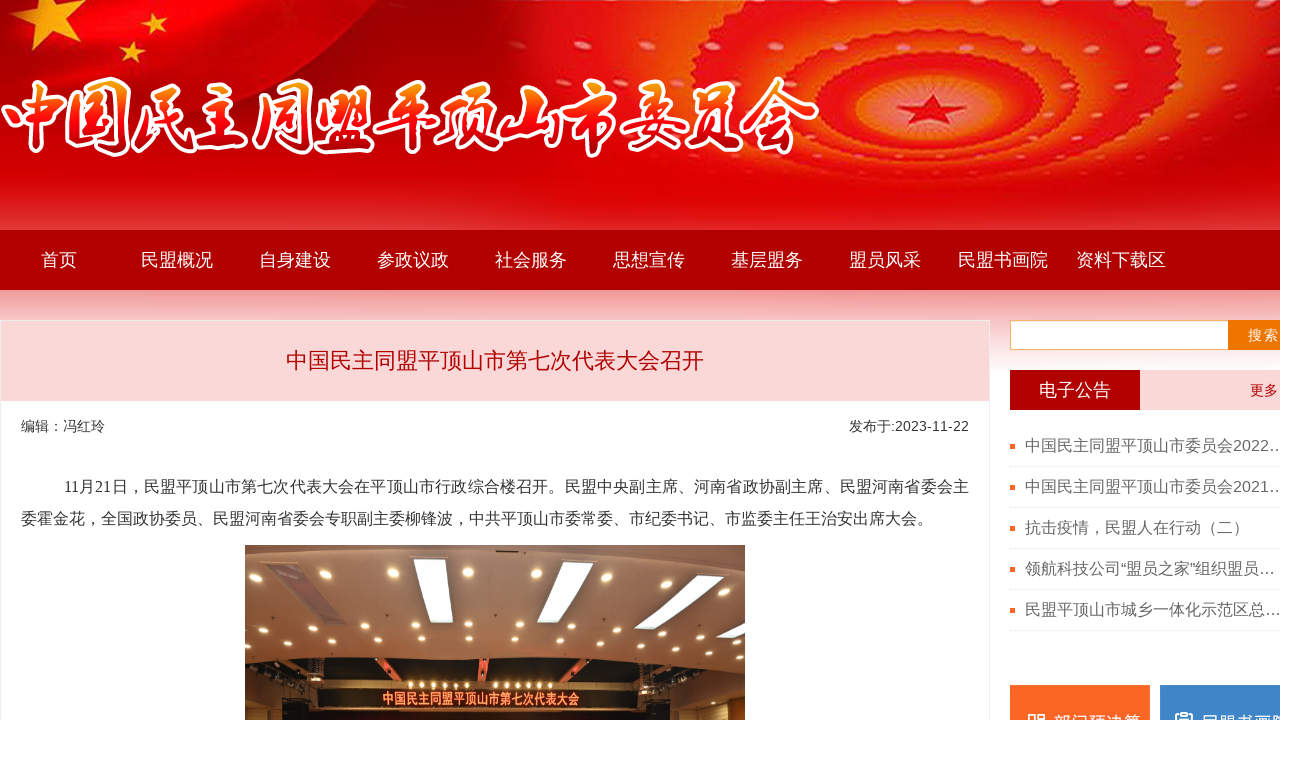

--- FILE ---
content_type: text/html; charset=utf-8
request_url: http://mmpdssw.com/home/listn/news_show/n_id/709.html
body_size: 14188
content:
<!DOCTYPE html>
<!--[if IE 8]>          <html class="ie ie8"> <![endif]-->
<!--[if IE 9]>          <html class="ie ie9"> <![endif]-->
<!--[if gt IE 9]><!-->  <html> <!--<![endif]-->
<head>
    <meta charset="utf-8">
    <title>民盟平顶山市委 中国民主同盟平顶山市委员会</title>
    <meta name="keywords" content="民主同盟,平顶山民盟,民盟平顶山,民盟市委" />
    <meta name="description" content="民主同盟,平顶山民盟,民盟平顶山,民盟市委">
    <meta name="author" content="HYDMS">
<meta charset="utf-8">
<meta http-equiv="X-UA-Compatible" content="IE=edge">
<meta name="viewport" content="width=device-width, initial-scale=1, maximum-scale=1, user-scalable=no">
<meta name="renderer" content="webkit">
<meta http-equiv="Cache-Control" content="no-siteapp"/>
<meta http-equiv="Content-Security-Policy" content=" ">

<link rel="stylesheet" href="/public/bootstrap337/css/bootstrap.min.css">
<link rel="stylesheet" href="/public/font-awesome/css/font-awesome.min.css">

<link rel="shortcut icon" href="/app/home/view/default/public/images/favicon.ico">
<!--2018.04.24 gb style-->
<link rel="stylesheet" href="/app/home/view/default/public/css/GBstyle.css">
    <script src="/public/others/jquery-3.7.0.min.js" type="text/javascript"></script>
    <script src="/public/layer/layer.js"></script>
    <link href="/public/videojs/video-js.min.css" rel="stylesheet">
    <script src="/public/videojs/video.min.js"></script>
    <script src="/public/videojs/lang/zh-CN.js"></script>

<!--[if lt IE 9]>
<script src="/public/others/html5shiv.min.js"></script>
<script src="/public/others/respond.min.js"></script>
<![endif]-->
<!--[if IE 7]>
<link rel="stylesheet" href="/app/home/view/default/public/css/fonts/font-awesome/css/font-awesome-ie7.min.css">
<![endif]-->
</head>
<body class="about page">
<div class="wrap">
    <div class="GBhead_bg">
      <div class="logoBox">
         <div class="lo_img">
            <img src="/app/home/view/default/public/images/logo_img.png">
         </div>
      </div>
      <nav class="GBnavbar">

      <ul id="" class="nav navbar-nav sf-menu">
                    <li><a href="/home/index/index.html"> 首页 </a></li> 
            
              <li><a href="/home/listn/index/id/2.html"> 民盟概况 </a></li> 
            
              <li><a href="/home/listn/index/id/4.html"> 自身建设 </a></li> 
            
              <li><a href="/home/listn/index/id/5.html"> 参政议政 </a></li> 
            
              <li><a href="/home/listn/index/id/6.html"> 社会服务 </a></li> 
            
              <li><a href="/home/listn/index/id/7.html"> 思想宣传 </a></li> 
            
              <li><a href="/home/listn/index/id/8.html"> 基层盟务 </a></li> 
            
              <li><a href="/home/listn/index/id/9.html"> 盟员风采 </a></li> 
            
              <li><a href="/home/listn/index/id/11.html"> 民盟书画院 </a></li> 
            
              <li><a href="/home/listn/index/id/46.html"> 资料下载区 </a></li> 
                </ul>
<!--
        <ul id=""  class="nav navbar-nav sf-menu"><li   class=''   id= 'menu-item-1'><a href='/home/index/index.html' class='sf-with-ul'>首页</a></li><li   class=''   id= 'menu-item-2'><a href='/home/listn/index/id/2.html' class='sf-with-ul'>民盟概况</a></li><li   class=''   id= 'menu-item-3'><a href='/home/listn/index/id/3.html' class='sf-with-ul'>自身建设</a></li><li   class=''   id= 'menu-item-4'><a href='/home/listn/index/id/4.html' class='sf-with-ul'>参政议政</a></li><li   class=''   id= 'menu-item-5'><a href='/home/listn/index/id/5.html' class='sf-with-ul'>社会服务</a></li><li   class=''   id= 'menu-item-6'><a href='/home/listn/index/id/6.html' class='sf-with-ul'>思想宣传</a></li><li   class=''   id= 'menu-item-7'><a href='/home/listn/index/id/7.html' class='sf-with-ul'>基层盟务</a></li><li   class=''   id= 'menu-item-8'><a href='/home/listn/index/id/8.html' class='sf-with-ul'>盟员风采</a></li><li   class=''   id= 'menu-item-9'><a href='/home/listn/index/id/9.html' class='sf-with-ul'>民盟书画院</a></li><li   class=''   id= 'menu-item-10'><a href='/home/listn/index/id/10.html' class='sf-with-ul'>资料下载区</a></li></ul>-->
      </nav>
    </div> 
<script type="text/javascript">  
$(document).ready(function(){  
    $(".GBnavbar a").each(function(){  
        $this = $(this);  
        if($this[0].href==String(window.location)){  
            $this.addClass("cur");  
        }  
    });  
});  
</script>  

    <section class="main_gbcmf">
        <div class="gbmain_left fl">
            <div class="gbmoreBox">
                <div class="title">
                  <h1 class="Hname">中国民主同盟平顶山市第七次代表大会召开</h1>
                                  </div>
                <div class="gbarticle">
                    <h6 class="gbnew_tip">
                        <span class="fl">编辑：冯红玲</span>
                        <span class="fr">发布于:2023-11-22</span>
                    </h6>
                    <div class="gbinfo">
                        <p style="text-indent: 43px; text-align: justify;"><span style="font-family: 宋体, SimSun; font-size: 16px;">11月21日，民盟平顶山市第七次代表大会在平顶山市行政综合楼召开。民盟中央副主席、河南省政协副主席、民盟河南省委会主委霍金花，全国政协委员、民盟河南省委会专职副主委柳锋波，中共平顶山市委常委、市纪委书记、市监委主任王治安出席大会。</span></p><p style="text-align: center;"><img src="/data/upload/ueditor/20231122/655d621fbc370.png" title="655d621fbc370.png" alt="655d621fbc370.png" width="500" height="330" border="0" vspace="0" style="width: 500px; height: 330px;"/></p><p style="text-indent: 43px; text-align: justify;"><span style="font-size: 16px; font-family: 宋体, SimSun;">平顶山市人大常委会副主任、民进平顶山市委会主委李玉洁，平顶山市政协副主席、民建平顶山市委会主委赵国良，农工党平顶山市委会主委、平顶山市城市管理局局长彭涛，民革平顶山市委会主委、叶县先进制造业开发区主任赵飞，平顶山学院电气机械工程学院副院长、九三学社平顶山市委会副主委宋晓燕，平顶山市工商联党组成员、副主席任战友等有关领导到会祝贺。</span></p><p style="text-indent: 43px; text-align: justify;"><span style="font-size: 16px; font-family: 宋体, SimSun;">民建平顶山市委会主委赵国良代表平顶山市各民主党派、工商联向大会致贺词。</span></p><p style="text-indent: 43px; text-align: justify;"><span style="font-size: 16px; font-family: 宋体, SimSun;">霍金花代表民盟河南省委会向大会的召开表示祝贺。她指出，民盟平顶山市委会高举中国特色社会主义伟大旗帜，深入学习习近平新时代中国特色社会主义思想，全面贯彻中共十九大、二十大精神，积极开展了形式多样、内容丰富的主题教育活动，围绕建设政治坚定、组织坚实、履职有力、作风优良、制度健全的新时代高素质中国特色社会主义参政党目标，全面加强自身建设，切实履行参政党职能，各项工作均取得了新的进展。希望新一届市委会进一步引领全市广大盟员坚持以习近平新时代中国特色社会主义思想为指导，坚持和完善中国共产党领导的多党合作和政治协商制度，深刻领会中国新型政党制度的内涵，不断提高政治判断力、政治领悟力、政治执行力，围绕中心大局，积极履职尽责，切实加强高素质参政党地方组织建设，在做中国共产党好参谋、好帮手、好同事的实践中，积极助推平顶山“四城四区”建设，为谱写新时代中原更加出彩绚丽篇章贡献民盟的智慧力量! </span></p><p style="text-indent: 43px; text-align: justify;"><span style="font-size: 16px; font-family: 宋体, SimSun;">王治安代表中共平顶山市委向大会的召开表示祝贺，充分肯定了民盟平顶山市第六届委员会的各项工作，希望民盟平顶山市委会继承发扬与党同心、团结奋斗的光荣传统，在开展“凝心铸魂强根基 团结奋进新征程”主题教育，聚焦推进中国尼龙城高质量发展和白龟湖科创新城高水平建设等方面继续自觉做中国共产党的好参谋、好帮手、好同事。</span></p><p style="text-indent: 43px; text-align: justify;"><span style="font-size: 16px; font-family: 宋体, SimSun;">大会听取并审议了民盟平顶山市委会第六届委员会工作报告。选举产生了民盟平顶山市第七届委员会。在七届一次全会上，王著当选民盟平顶山市委会主委，马爱锄、关永可、杜富强当选为民盟平顶山市委会副主委；通过了民盟平顶山市第七届委员会内部监督委员会组成人员名单。</span></p>                    </div>
                   
                </div>
            </div>
        </div>
        <div class="gbmain_right fr">
            <form class="navbar-form navbar-right fr GBnavbar-form" method="post" action="/home/listn/search.html" style="margin-bottom: 20px;">
        <div class="form-group">
            <input type="text" class="form-control GBinxipt" name="keyword"
                           value="" onfocus="if(this.value=='搜索关键字...')this.value='';" onblur="if(this.value=='')this.value='搜索关键字...';" style="width: 219px;">
        </div>
        <input type="hidden" name="tokensch" value="" />
        <input type="submit" class="btn GBinxbtn" value="搜索" style="margin:0"/>
</form>
            <!--电子公告-->
<div class="GBcontwo_new fr" style="width: 290px;">
    <ul class="GBnew_top">
        <li class="fl cur"><span>电子公告</span></li>
        <li class="fr lin40"><a href="/home/listn/subnewlist/id/31.html" class="fr">更多 ></a></li>
    </ul>
    <div class="GBnew_conbox GBsal_conbox">           
        <ul class="GBulnew">
                            <li>
                    <a href="/home/listn/news_show/n_id/694.html" class="fl">中国民主同盟平顶山市委员会2022年度部门决算公开</a>
                </li>
                            <li>
                    <a href="/home/listn/news_show/n_id/687.html" class="fl">中国民主同盟平顶山市委员会2021年度部门决算公开</a>
                </li>
                            <li>
                    <a href="/home/listn/news_show/n_id/494.html" class="fl">抗击疫情，民盟人在行动（二）</a>
                </li>
                            <li>
                    <a href="/home/listn/news_show/n_id/340.html" class="fl">领航科技公司“盟员之家”组织盟员观看“七一勋章”颁授仪式</a>
                </li>
                            <li>
                    <a href="/home/listn/news_show/n_id/332.html" class="fl">民盟平顶山市城乡一体化示范区总支召开党史学习教育会议</a>
                </li>
                        
        </ul>
    </div>
</div>   
            <div class="gbadbox fl"><div class="GBcontwo_new fr" style="width: 290px;">
    <a href="/home/listn/index/id/10.html" class="fl imgp">
        <img src="/app/home/view/default/public/images/newimg_4.jpg">
    </a>
    <a href="/home/listn/index/id/11.html" class="fr imgp">
        <img src="/app/home/view/default/public/images/newimg_5.jpg">
    </a>
    <a href="/home/Listn/hnmx" class="fl imgp">
        <img src="/app/home/view/default/public/images/newimg_2.jpg">
    </a>
    <p class="fl adv07"><img src="/app/home/view/default/public/images/newimg_3.jpg"></p>
    <p class="fr adv07"><img src="/data/upload/advpics/20181127/5bfce377c2956.jpg"></p>
</div></div>
            <div class="GBcontwo_new fr" style="width: 290px;">
            <ul class="GBnew_top">
                <li class="fl cur"><span><i class="fa fa-send-o" style="margin-right: 8px;"></i>友情链接</span></li>
            </ul>
            <div class="GBnew_conbox GBfra" style="overflow: hidden; padding-top: 14px;">
                                    <a href="http://www.dem-league.org.cn/" class="fl" target="_blank">民盟中央<span class="fr"></span></a>
                                    <a href="http://www.henanrd.gov.cn/" class="fl" target="_blank">河南省人大<span class="fr"></span></a>
                                    <a href="http://www.hnzx.gov.cn" class="fl" target="_blank">河南省政协<span class="fr"></span></a>
                                    <a href="http://www.rootinhenan.gov.cn/" class="fl" target="_blank">河南省委统战部<span class="fr"></span></a>
                                    <a href="http://www.qypublish.com/" class="fl" target="_blank">群言出版社<span class="fr"></span></a>
                                
            </div>
        </div>
    
        </div>
        <div class="adBox_one mrb" style="overflow:visible;">
  <a href="http://cpc.people.com.cn/20th/" target="_bank"><img src="/data/upload/advpics/20181206/5c08d4526842e.jpg"></a>
</div>
    </section>
</div>

<section class="GBfoot">
    <div class="fotinfo fl">
        <p>地址：河南省平顶山市新华区建设西路政协院  ｜ 邮编：467000 ｜ 邮箱：631702213@qq.com ｜ 电话：0375-2205206 </p>
        <p>中国民主同盟平顶山市委员会 ｜ <a href="https://beian.miit.gov.cn" target="_blank">豫ICP备18036226号-1</a> ｜<a href="http://www.hnmm.org.cn/sendnew/login/index.html" target="_blank">新闻报送入口</a>  </p>
    </div>
    <div class="fotimg fr">
  
    </div>
</section>

</div>
<script src="/app/home/view/default/public/js/modernizr-2.6.2.min.js"></script>
<script src="/app/home/view/default/public/js/imagesloaded.pkgd.min.js"></script>




    
    
    

</body>
</html>

--- FILE ---
content_type: text/css
request_url: http://mmpdssw.com/app/home/view/default/public/css/GBstyle.css
body_size: 14454
content:
a {color: #b10101; text-decoration: none; }
ul,li{ list-style: none; padding: 0; margin: 0; }
.fl{ float: left; }
.fr{ float: right; }
.red{color: #fa6624;}
.mrb{ margin-bottom: 20px; }
.mrr{ margin-right: 20px; }
.lin40{ line-height: 40px; }


/**----* head start *-----**/
.GBhead_bg{ min-width: 1300px; height: 370px;  padding-top: 370px; position: relative;
	background: url(../images/head_bg.jpg) no-repeat center top;}
.logoBox{width:1300px; position:absolute; top:70px; left:50%; margin-left: -650px; }
.logoBox .lo_img{ width:830px; height: 90px; }
.GBnavbar{ width: 1300px; overflow: hidden; left: 50%; margin-left: -650px; height: 60px; background: #b10101; position: absolute; top: 230px;  }
.GBnavbar li a{color: #fff; line-height: 60px; padding: 0; width: 118px; text-align: center; font-size: 18px;  }
.GBnavbar li a:hover,.GBnavbar li a:active,.GBnavbar li a.cur{ border-top:5px solid #ff9a0a; background: #ea1818; color: #fff; line-height: 55px;  }
.GBnavbar li a:visited{ border-top:5px solid #fa6722; background: #ea1818; color: #fff; line-height: 55px;  }
.GBinxnews{ height: 50px; width: 1300px; background: rgba(223,15,17, .2); position: relative; padding: 10px; 
 top: -50px; margin: 0 auto; }
.GBNtit{width: 130px; line-height: 30px; background: #b10101; color: #fff; font-size: 16px; margin:0 30px 0 0;
 text-align: center; }
.GBNtit i{ margin-right: 10px; }
.inxwarp{ width: 570px; }
.GBnewname{ width:540px; display: block; font-size: 18px; overflow: hidden; text-overflow: ellipsis; white-space: nowrap; line-height: 30px; }
.inxwarp a:hover{ color: #fa6624; }
.GBnavbar-form{ margin: 0; padding: 0; }
.GBnavbar-form input{ height: 30px; line-height: 30px; padding: 0 10px; }
.GBnavbar-form .GBinxipt{ width: 255px; border: 1px solid #f9b264; border-radius: 0;  }
.GBnavbar-form .GBinxbtn{ background: #ee7500; border: none; padding: 0 20px; letter-spacing: 2px;
margin-left: -5px !important; color: #fff; outline: none !important; border-radius: 0; }
/**----* head end *-----**/

/*-- * index content start * --*/
.GBcontentWarp{ width: 1300px; margin:0 auto;  }
.GBcontentWarp,.GBinxcon_one,.GBconone_img,.GBnew_top,.GBconone_new,.GBulnew,.GBconone_video,.GBinxcon_two,
.adBox_one,.GBinxcon_three,.cityBox ul,.GBinxaddBox,.GBaddwarp,.NWmain,.NWhead{  overflow: hidden; }
.GBconone_img,.GBconone_new{ width: 485px; height: 325px; }
.GBconone_img{  background: #f0f0f0;margin-right: 20px;  }
.GBnew_top{ line-height: 40px; background: #fad8d8; padding-right: 10px; }
.GBnew_top li span{ min-width: 130px; padding: 0 10px; text-align: center; cursor: pointer; color: #b10101; line-height: 40px; font-size: 18px; display: block; }
.GBnew_top li.cur span{ background: #b10101; color: #fff; }
.GBnew_conbox{ border:1px solid #ede3e4; border-top:none; padding: 10px 15px 0px 15px; }
.GBnew_conbox .firstnew{ border-bottom: 1px dotted #ede3e4; margin-bottom: 2px; }
.GBnew_conbox .firstnew a:hover{color: #fa6624;text-decoration: underline;}
.GBnew_conbox .firstname{font-size:16px;font-weight: bold;text-overflow:ellipsis;white-space:nowrap;width:400px;display:block;overflow:hidden;line-height:20px; }
.GBnew_conbox .firstinfo{ font-size: 14px; color: #666; letter-spacing: 1px; line-height: 26px; }
.GBnew_conbox .GBinxul{ display: none; padding-top: 1px; }
.GBnew_conbox .GBinxul:first-child{ display: block; }
.GBulnew li{ padding-left: 15px; background: url(../images/li_bg.png) no-repeat left center; line-height: 34px; overflow: hidden;  }
.GBulnew li a{ color: #666; font-size: 16px; display: block; width:400px; overflow: hidden; text-overflow: ellipsis; white-space: nowrap; }
.GBulnew li a:hover{ color: #fa6624; }
.GBulnew li span{ color: #999; font-size: 14px; }
.GBulnew .GBLimgnews{ width: 464px; }
.GBulnew .GBLimgnews:nth-of-type(odd){ float: left; }
.GBulnew .GBLimgnews:nth-of-type(even){ float: right; }
.GBconone_video{width:290px;height:325px; }
.videobox{position:relative;cursor:pointer;max-width:310px;max-height:225px;}
.videobox .Vicon{ position: absolute; right: 20px; bottom: 20px;  }
.videoname{ background: url(../images/Vname_bg.png);
height: 100px; padding: 20px 20px 0px 20px; }
.videoname p,.videoname span,.videoname a{ color: #fff; }
.Nnewn{ overflow: hidden; text-overflow: ellipsis; white-space: nowrap; display: block; cursor: pointer; }
.videoname p{ font-size: 16px; margin-bottom: 15px; }
.videoname a{ font-size: 16px; }
.GBcontwo_new{ width: 485px; height: 300px; }
.GBsal_conbox{ padding: 10px 0 0; border: none;height:260px;overflow:hidden; }
.GBsal_conbox .GBulnew{ margin-top: 6px; }
.GBsal_conbox .GBulnew li{ border-bottom: 1px dotted #ede3e4; line-height: 40px; }
.GBsal_conbox .GBulnew li a{ width: 260px; }
.imgp{ margin-bottom: 9px; overflow: hidden; }
.adv07{ margin-bottom: 9px; overflow: hidden; }
.adv07 img {width:134px;height:103px;}
.GBfra a{ line-height: 40px; background: #fad8d8; font-size: 16px; border-radius: 5px; padding:0 10px; width: 100%; display: block; margin-bottom: 7px; }
.cityBox{ width: 640px; border: 3px solid #fad8d8; padding:0 10px 10px;  }
.cityBox h6{ color: #b10101; font-size: 16px; }
.cityBox li{ width: 68px; float: left; background: url(../images/li_smabg.png) no-repeat left center; line-height: 26px; padding-left: 10px; }
.cityBox li a{ color: #666;}
.cityBox .twoli li{ width: 76px; }
.GBinxaddBox{ width: 1300px;margin: 0 auto;padding: 10px 0 10px;background: #b10101; }
.GBaddwarp{ width: 1300px; margin:0 auto;  }
.GBaddwarp li{ width: 259px; float: left; text-align: center; color: #fff; border-right: 1px solid #6dbcf8; } 
.GBaddwarp li:last-child{ border:none; }
.GBaddwarp li p{ margin: 0; font-size: 16px; }
.GBaddwarp li span{ display: block; line-height: 24px; }
.GBfoot{ width: 1300px; margin:0 auto;  }
.fotinfo{ padding:10px 0; max-width: 1000px;  }
.fotinfo p{ line-height: 22px; font-size: 12px; color: #666; margin: 0; }
/**--隐藏视频框--**/
.GBVideowarp{ position: fixed;  width: 100%; height: 100%; top: 0; left: 0; z-index: 9; }
.GBVideowarp .Vbg{ width: 100%; height: 100%; position: absolute; left: 0; top: 0; background: rgba(255,255,255, .3); }
.GBVideowarp .VDconbox{  width: 640px; height: 520px; position: absolute; left: 50%; margin-left: -320px; top: 15%; }
.VDconbox h6{ line-height: 40px; background: #037edb; padding-right: 20px; color: #fff; text-align: right; margin: 0; }
.VDconbox h6 span{ cursor: pointer; }
.VDconbox .bigbox{ height: 480px; background: #333; }

/** -----列表----- **/
.gbmain_right,.gbmain_left,.GBLwarp,.GBLbox,.GBLwarp_two,.GBLimgnews{ overflow: hidden; }
.main_gbcmf{ width: 1300px; margin: 0 auto; overflow: hidden; position: relative; top: -50px; }
.gbmain_right{ width: 290px; }
.gbadbox{ padding: 15px 0 7px; }
.gbmain_left{ width: 990px; }
.GBline{ position: absolute; border-left: 1px dashed #dcdcdc; width: 1px; top: 20px; left: 50%; height: 700px; }
.Onelist-hig li{ width: 459px; float: left; }
.Onelist-hig li:nth-of-type(odd){ margin-right: 20px; }
.Onelist-hig li:nth-of-type(even){ margin-left: 20px; }
.GBpage{ width: 100%; text-align: center; border-top: 1px solid #eee; padding: 30px 0 18px; margin-top: 30px; }
.pagination-centered,.GBsearchPage{ display: inline-block; }
.GBbotBox{ width: 1300px; margin: -20px auto 20px; }
.GBLwarp_two{ width: 485px; }
.GBLwarp_two .GBulnew{ width: 100%; }
.GBLimgnews{ background: #f1f5f8; border-bottom: 1px dotted #e1e1e1; padding: 10px; margin-bottom: 4px; }
.GBLimgnews img{ float: left; width: 140px; height: 90px; margin-right: 20px; }
.GBLimgnews h5{ font-weight: bold; line-height: 28px; margin-top: 0; }
.GBLimgnews a:hover h5{ color: #037edb; text-decoration: underline; }
.Onelist-hig{ height: 714px; }
.Twolist-hig{ height: 520px; }
.Threelist-hig{ height: 578px; }
.Fourlist-hig{ height: 250px; }
.Fivelist-hig{ height: 374px; }
.GBfive-list:nth-of-type(odd){ float: left; }
.GBfive-list:nth-of-type(even){ float: right; }
.GBV-info{ position: relative; height: 90px; }
.gblook{position: absolute; bottom: 0; left: 160px; font-size: 12px; }

/** -----详情----- **/
.gbmoreBox .title{text-align:center;background:#fad8d8;margin:0;padding:20px 0 20px 0;}
.gbmoreBox .Hname{ line-height:40px;text-align:center;color:#b10101;margin:0;padding:0;font-size:22px; }
.gbmoreBox .Sname{ line-height:30px;text-align:center;color:#666;margin:0;padding:0;font-size:18px; }
.gbmoreBox{ border:1px solid #eeeeee;}
.gbarticle{ padding: 0 20px 20px;  }
.gbnew_tip{ margin-bottom: 30px; }
.gbnew_tip span{ line-height: 30px; font-size: 14px; } 
.gbarticle .gbvideo{padding-bottom:30px;text-align:center; }
.gbarticle .gbinfo{ border-bottom:1px solid #eeeeee; padding-bottom: 40px; }
.gbarticle .gbinfo img{ max-width:100%; }
/*---编辑器默认字体大小 satrt---*/
.gbarticle .gbinfo p,.gbarticle .gbinfo span,.gbarticle .gbinfo div,.gbarticle .gbinfo h6,.gbarticle .gbinfo h5,
.gbarticle .gbinfo b,.gbarticle .gbinfo strong{ font-size: 16px !important; line-height: 32px; }
/*---编辑器默认字体大小 end---*/
.gbnew_bot{  position: relative; padding-top: 10px;  }
.gbnew_bot p{ margin: 0; line-height: 30px; font-size: 16px; }
.gbnew_bot a:hover{ text-decoration: underline; }
.gbPrint,.gbPrint:hover{ line-height: 26px; width: 80px; background: #037edb; display: block; position: absolute;
 top: 10px; right: 0; text-align: center; color: #fff; font-size: 12px; }

/** -----专题页面----- **/
.TPfirnews,.TPNul,.HDwarp,.HDNewBox,.HDtop,.HDNcontent,.NCleft,.NCright,.NCtopbox,.NCulnewbox,.RPwarp,
.RPcenBox,.VDmain,.VDsubul,.VDsubul li,.NWullist,.TPfoot,.GBcentraltopR,.GBcentralcon,.GBcentrallist,
.gbmoreBox,.gbnew_tip,.gbnew_bot{ overflow: hidden; }
.GBtopic_ban{ background: url(../images/topic_ban.jpg) top center; height: 450px; }
.TPfirnews{ background: #be2e2e; height: 147px; }
.TPNcenter,.HDNewBox,.RPcenBox{ width: 1100px; margin: 0 auto; }
.TPNname{ text-align: center; border-bottom: 1px dotted #fff; }
.TPNname a{ font-size: 38px; color: #fff; line-height: 86px; font-weight: 600; letter-spacing: 1px;  }
.TPNul li{ float: left; width: 365px; text-align: center; }
.TPNul li a{ color: #fff; line-height:30px; max-width: 360px; overflow: hidden; text-overflow: ellipsis;
white-space: nowrap; display: block; }
.TPNname a:hover,.TPNul li a:hover,.NCulnewbox a:hover,.NWullist a:hover,.TPfoot li a:hover{ text-decoration: underline; }
.TPNul li a span{ margin-right: 10px; }
.HDwarp{ padding-top: 55px; background: url(../images/NC_bg.png) no-repeat top center; }
.HDtop .topP{ line-height: 50px; width: 106px; background: #f12727; font-size: 36px; color: #fff;
 text-align: center; font-weight: bold; letter-spacing: 2px; position: relative; }
.HDtop .topP em{ position: absolute; right: -28px; top: 12px; width: 0; height: 0;  border: 14px solid transparent;
  border-left: 14px solid #f12727; } 
.HDtop .topA{ color: #000; font-size: 36px; font-weight: bold;  }
.NCleft{ width: 500px; }
.NChead{ color: #f12727; font-size: 28px; font-weight: 600; }
.NCtitle{ color: #666; font-size: 14px;  margin: 10px 70px 0 20px; }
.NCmoreA{ color: #333; margin-top: 10px; font-size: 14px; }
.NCulnewbox{ margin-top: 50px; }
.NCulnewbox a,.NWullist a{ line-height: 46px; font-size: 18px; color: #333; display: block; overflow: hidden;
 text-overflow: ellipsis; white-space: nowrap; }
.RPwarp{ padding:105px 0 50px; background: url(../images/NW_bg.png) bottom center no-repeat;  }
.RPhead{ height: 1px; text-align: center;  border-top: 1px solid #c2c2c2; position: relative; }
.RPhead img{position: absolute; top: -32px; left: 50%; margin-left: -158px; }
.RPcenBox{ padding-top: 80px; }
.RPmain{ width: 550px; }
.pdr{ padding-right: 35px; }
.pdl{ padding-left: 35px; }
.RPmain:first-child{ border-right: 1px dotted #cecece; }
.VDtitle{ background: #fb1718; line-height: 46px; color: #fff; padding:0 10px; font-size: 26px; position: relative; letter-spacing: 2px; font-weight: bold; }
.VDtitle a{ color: #fff; font-size: 14px; font-weight: normal; position: absolute; top: 0; right: 100px; }
.VDtitle em{ position: absolute; right: 0; bottom: 0; }
.VDsubul{ padding-top: 10px; }
.VDsubul li h5{ float: left; margin-right: 20px; position: relative; }
.VDsubul li h5 i{ position: absolute; left: 50%; top: 50%; margin-top: -30px; margin-left: -25px;  }
.VDsubul li p{ font-size: 24px; line-height: 40px; color: #333; margin-top: 10px; }
.NWhead{ border-top: 1px solid #b61d20; background: url(../images/Vicon_3.png) left top no-repeat; color: #fff; 
	font-size: 20px; line-height: 39px; padding-left: 35px; letter-spacing: 2px; }
.NWhead a{ font-size: 12px; color: #b61d20; }
.NWullist a{ line-height: 40px; font-size: 16px; }
.TPfoot{ background: #f1f0f6; padding: 40px 0 20px; margin-top: 10px; text-align: center; }
.TPfoot li{  display: inline-block; margin: 0 5px; font-size: 12px; }
.TPfoot li a{  font-size: 12px; color: #333; }
.TPfoot p{ margin: 10px 0 0 0; padding: 0;  font-size: 12px; color: #888; }

/** -----盟讯----- **/
.GBcentraltop img{ width: 186px; height: 262px; margin:10px 30px 10px 10px; float: left;  }
.GBcentraltopR h3{ border-bottom: 1px dotted #c9c9c9; line-height: 50px; font-size: 18px; margin-bottom: 10px; }
.GBcentraltopR h3 span{ font-size: 14px; }
.GBcentralcon{ position: relative; min-height: 214px; }
.GBcentralcon p{ line-height: 30px; }
.GBcentralcon a{ position: absolute; right: 0; bottom: 0; font-size: 12px; }
#centralselect{ width: 219px; height: 38px; display: block; border: 1px solid #d7d7d7; margin: 0 auto 26px;
padding: 0 0 0 14px; color: #424242; }
.GBcentrallist{ border-top: 1px dashed #d7d7d7; padding: 30px 0 0; display: none; }
.GBcentrallist li{width: 104px; float: left; margin: 0 20px; text-align: center; line-height: 36px;}
.GBcentrallist li img{width: 100%;}
/** -----about----- **/
.ABmain_left{ width: 250px; border: 1px solid #e9e9e9; background: #f7f7f7;  }
.ABmain_left li{ line-height: 50px; border-bottom: 1px solid #e9e9e9; }
.ABmain_left li em{ margin-right: 15px; }
.ABmain_left li a{ display: block; color: #777; padding: 0 20px; transition: all .3s;  position: relative;font-size:16px;}
.ABmain_left li a:hover,.ABmain_left li a.cur{ color: #b10101; background: #fff; padding-left: 25px; }
.ABmain_left li a.cur:after{ content: ''; position: absolute; width: 1px; height: 50px; right: -1px; top: 0; background: #fff; }

--- FILE ---
content_type: application/javascript
request_url: http://mmpdssw.com/public/videojs/lang/zh-CN.js
body_size: 3370
content:
videojs.addLanguage("zh-CN",{
 "Play": "播放",
 "Pause": "暂停",
 "Current Time": "当前时间",
 "Duration": "时长",
 "Remaining Time": "剩余时间",
 "Stream Type": "媒体流类型",
 "LIVE": "直播",
 "Loaded": "加载完毕",
 "Progress": "进度",
 "Fullscreen": "全屏",
 "Non-Fullscreen": "退出全屏",
 "Mute": "静音",
 "Unmute": "取消静音",
 "Playback Rate": "播放速度",
 "Subtitles": "字幕",
 "subtitles off": "关闭字幕",
 "Captions": "内嵌字幕",
 "captions off": "关闭内嵌字幕",
 "Chapters": "节目段落",
 "Close Modal Dialog": "关闭弹窗",
 "Descriptions": "描述",
 "descriptions off": "关闭描述",
 "Audio Track": "音轨",
 "You aborted the media playback": "视频播放被终止",
 "A network error caused the media download to fail part-way.": "网络错误导致视频下载中途失败。",
 "The media could not be loaded, either because the server or network failed or because the format is not supported.": "视频因格式不支持或者服务器或网络的问题无法加载。",
 "The media playback was aborted due to a corruption problem or because the media used features your browser did not support.": "由于视频文件损坏或是该视频使用了你的浏览器不支持的功能，播放终止。",
 "No compatible source was found for this media.": "无法找到此视频兼容的源。",
 "The media is encrypted and we do not have the keys to decrypt it.": "视频已加密，无法解密。",
 "Play Video": "播放视频",
 "Close": "关闭",
 "Modal Window": "弹窗",
 "This is a modal window": "这是一个弹窗",
 "This modal can be closed by pressing the Escape key or activating the close button.": "可以按ESC按键或启用关闭按钮来关闭此弹窗。",
 ", opens captions settings dialog": ", 开启标题设置弹窗",
 ", opens subtitles settings dialog": ", 开启字幕设置弹窗",
 ", opens descriptions settings dialog": ", 开启描述设置弹窗",
 ", selected": ", 选择",
 "captions settings": "字幕设定",
 "Audio Player": "音频播放器",
 "Video Player": "视频播放器",
 "Replay": "重播",
 "Progress Bar": "进度小节",
 "Volume Level": "音量",
 "subtitles settings": "字幕设定",
 "descriptions settings": "描述设定",
 "Text": "文字",
 "White": "白",
 "Black": "黑",
 "Red": "红",
 "Green": "绿",
 "Blue": "蓝",
 "Yellow": "黄",
 "Magenta": "紫红",
 "Cyan": "青",
 "Background": "背景",
 "Window": "视窗",
 "Transparent": "透明",
 "Semi-Transparent": "半透明",
 "Opaque": "不透明",
 "Font Size": "字体尺寸",
 "Text Edge Style": "字体边缘样式",
 "None": "无",
 "Raised": "浮雕",
 "Depressed": "压低",
 "Uniform": "均匀",
 "Dropshadow": "下阴影",
 "Font Family": "字体库",
 "Proportional Sans-Serif": "比例无细体",
 "Monospace Sans-Serif": "单间隔无细体",
 "Proportional Serif": "比例细体",
 "Monospace Serif": "单间隔细体",
 "Casual": "舒适",
 "Script": "手写体",
 "Small Caps": "小型大写字体",
 "Reset": "重启",
 "restore all settings to the default values": "恢复全部设定至预设值",
 "Done": "完成",
 "Caption Settings Dialog": "字幕设定视窗",
 "Beginning of dialog window. Escape will cancel and close the window.": "开始对话视窗。离开会取消及关闭视窗",
 "End of dialog window.": "结束对话视窗"
});